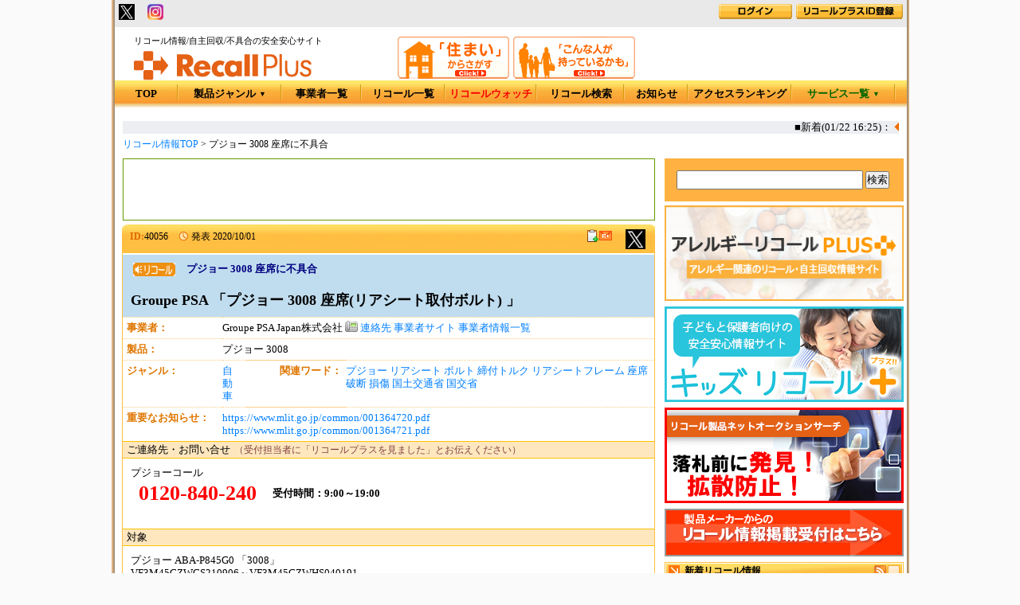

--- FILE ---
content_type: text/html; charset=utf-8
request_url: https://www.recall-plus.jp/info/40056
body_size: 51928
content:
<!DOCTYPE html PUBLIC "-//W3C//DTD XHTML 1.0 Transitional//EN" "http://www.w3.org/TR/xhtml1/DTD/xhtml1-transitional.dtd">
<html xmlns="http://www.w3.org/1999/xhtml" lang="ja" xml:lang="ja">
<head>
  <meta name="viewport" content="width=device-width, initial-scale=1,user-scalable=no">
  <meta http-equiv="Content-Type" content="text/html; charset=utf-8" />
  <meta http-equiv="Content-Script-Type" content="text/javascript" />
  <meta http-equiv="Content-Style-Type" content="text/css" />
    <meta name="robots" content="INDEX,FOLLOW" />
  <meta name="verify-v1" content="z65Esn4Sh2WIKfw5/OJwawDE9+dtOoefAXWvYDwMbRI=" />
  <meta name="keywords" content="Groupe PSA Japan,40056,プジョー 3008 座席(リアシート取付ボルト) ,リコール,リコール,Recall,自主回収,社告,回収,回収情報" />
  <meta name="description" content=" 「プジョー 3008」の座席(リアシート取付ボルト)に不具合があるとして、国土交通省にリコールを届け出た。リアシートで、設計での検証が不十分なため、リアシート取付ボルトの締付トルクが不足している。そ... (ID:040056)" />
  <meta name="mixi-check-robots" CONTENT="noimage">
    <meta property="og:title" content="【リコール】プジョー 3008 座席に不具合(ID:40056) | リコールプラス" />
  <meta property="og:type" content="website" />
  <meta property="og:url" content="https://www.recall-plus.jp/info/40056" />
      <meta property="og:image" content="https://www.recall-plus.jp/images/attach/50/40056_1_w.jpg" />
  <meta property="og:site_name" content="リコールプラス" />
  <meta property="og:description" content="「プジョー 3008」の座席(リアシート取付ボルト)に不具合があるとして、国土交通省にリコールを届け出た。リアシートで、設計での検証が不十分なため、リアシート取付ボルトの締付トルクが不足している。その...">
  <meta property="fb:admins" content="100001993803764" />

  <meta name="twitter:card" content="summary">
  <meta name="twitter:site" content="@RecallPlusMEMO">
  <meta name="twitter:url" content="https://www.recall-plus.jp/info/40056">
  <meta name="twitter:title" content="Groupe PSA 「プジョー 3008 座席(リアシート取付ボルト) 」">
  <meta name="twitter:description" content="「プジョー 3008」の座席(リアシート取付ボルト)に不具合があるとして、国土交通省にリコールを届け出た。リアシートで、設計での検証が不十分なため、リアシート取付ボルトの締付トルクが不足している。その...">
  <meta name="twitter:domain" content="https://www.recall-plus.jp">
  <meta name="google-translate-customization" content="2e2672748e606013-d69bc4edbc7169ca-g0bb9a97fe2d04dfd-12"></meta>
    <title>【リコール】プジョー 3008 座席に不具合(ID:40056) | リコールプラス</title>
  <link href="/stylesheets/common.css" rel="stylesheet" type="text/css" />
  <link rel="search" type="application/opensearchdescription+xml" title="リコールプラス" href="/opensearchdescription.xml" />
  <link rel="shortcut icon" href="/favicon.ico" type="image/vnd.microsoft.icon" />
  <link rel="icon" href="/favicon.ico" type="image/vnd.microsoft.icon" />
  <script src="/javascripts/prototype.js?1427861918" type="text/javascript"></script>
<script src="/javascripts/effects.js?1258536547" type="text/javascript"></script>
<script src="/javascripts/dragdrop.js?1258536547" type="text/javascript"></script>
<script src="/javascripts/controls.js?1258536547" type="text/javascript"></script>
<script src="/javascripts/application.js?1258536547" type="text/javascript"></script>
  <script type="text/javascript" src="/javascripts/jquery.js"></script>
  <script type="text/javascript" src="/javascripts/AC_RunActiveContent.js"></script>
  <script type="text/javascript" xml:space="preserve">
  <!--//
    var $j = jQuery.noConflict();
    $j(init);
    function init() {}
  //-->
  </script>
  <script type="text/javascript" src="/javascripts/jquery.innerfade.js"></script>
  <script type="text/javascript" src="/javascripts/jq-lib.js"></script>
  <script type="text/javascript" src="/javascripts/jquery.cookie.js"></script>
  <script type="text/javascript" src="/javascripts/highslide/highslide.js"></script>
  <script type="text/javascript" src="/javascripts/hs_conf.js"></script>
<script>
  (function(i,s,o,g,r,a,m){i['GoogleAnalyticsObject']=r;i[r]=i[r]||function(){
  (i[r].q=i[r].q||[]).push(arguments)},i[r].l=1*new Date();a=s.createElement(o),
  m=s.getElementsByTagName(o)[0];a.async=1;a.src=g;m.parentNode.insertBefore(a,m)
  })(window,document,'script','//www.google-analytics.com/analytics.js','ga');

  ga('create', 'UA-4604524-1', 'auto');
  ga('send', 'pageview');

</script>
<!-- Google tag (gtag.js) -->
<script async src="https://www.googletagmanager.com/gtag/js?id=G-TF8B7GXR41"></script>
<script>
  window.dataLayer = window.dataLayer || [];
  function gtag(){dataLayer.push(arguments);}
  gtag('js', new Date());

  gtag('config', 'G-TF8B7GXR41');
</script>
<script async src="//pagead2.googlesyndication.com/pagead/js/adsbygoogle.js"></script>
</head>
<body itemscope itemtype="//schema.org/Article" >
<script src="/javascripts/tooltip/wz_tooltip.js?1258536546" type="text/javascript"></script>
<script src="/javascripts/tooltip/tip_balloon.js?1258536546" type="text/javascript"></script>
<script type="text/javascript" src="/javascripts/thickbox.js"></script> 
<link href="/stylesheets/thickbox.css" rel="stylesheet" type="text/css" />

<div id="container">
<div id="headerLine">
  <div id="headerLineIn">
	<ul id="headerLine-link">

		<!-- <li><a href="http://www.recall-plus.jp/data" target="_blank" title="リコールデータ"><img src="/images/common/header_data.gif" width="96" height="17" alt="リコールデータ" /></a></li> -->
	</ul>
	<ul id="headerLine-googletranslate" style="padding-right:15px;">
		<div id="google_translate_element"></div><script type="text/javascript">
		function googleTranslateElementInit() {
		  new google.translate.TranslateElement({pageLanguage: 'ja', 
includedLanguages: 'en,zh-CN,ko,th,vi,tl,pt,ne,id,my',
layout: google.translate.TranslateElement.InlineLayout.SIMPLE}, 'google_translate_element');
		}
		</script><script type="text/javascript" src="//translate.google.com/translate_a/element.js?cb=googleTranslateElementInit"></script>
	</ul>
	<ul id="headerLine-socialbtn" style="width:250px;">



<li class="other"><!-- <a href="#" onclick="window.open('https://www.facebook.com/sharer/sharer.php?u=http%3A%2F%2Fwww.recall-plus.jp%2Finfo%2F40056&t='+encodeURIComponent('プジョー 3008 座席に不具合'),null,'width=550px,height=350px');return false;"><img src='/images/facebook-icon.png' alt='facebook sharing' width="20px" /></a>
-->
<!-- <a href="#" onclick="window.open('http://twitter.com/share?url='+encodeURIComponent('https://www.recall-plus.jp/info/40056')+'&text='+encodeURIComponent('プジョー 3008 座席に不具合'),null,'width=550px,height=350px')" ><img src='/images/twitter.png' alt='twitter sharing' width="20px" /></a> -->
<a href="#" onclick="window.open('http://twitter.com/share?url='+encodeURIComponent('https://www.recall-plus.jp/info/40056')+'&text='+encodeURIComponent('プジョー 3008 座席に不具合'),null,'width=550px,height=350px')" ><img src='/images/twitter.png' alt='twitter sharing' width="20px" /></a>


<!--　　<a href="#" onclick="window.open('https://social-plugins.line.me/lineit/share?url=http%3A%2F%2Fwww.recall-plus.jp%2Finfo%2F40056'); return false;"><img src='/images/line_ico.png' alt='LINE sharing' width="20px" /></a></li> -->

　<a href="https://www.instagram.com/recall_plus/" target="_blank"><img src="/images/insta_f.gif" alt="Instagramでフォロー" width="20px"></a>

<!--
      <li class="headerLine-fb"><a href="#" onclick="window.open('https://www.facebook.com/sharer/sharer.php?u='+encodeURIComponent(document.URL)+'&t='+encodeURIComponent(document.title),null,'width=550px,height=350px');return false;"><img src="/images/share.jpg" alt="Share (facebook)" /></a></li>
	  <li class="headerLine-tw"><a href="https://twitter.com/share" class="twitter-share-button" data-url="http://www.recall-plus.jp" data-text="リコール情報 | リコールプラス" data-lang="ja">ツイート</a><script>!function(d,s,id){var js,fjs=d.getElementsByTagName(s)[0],p=/^http:/.test(d.location)?'http':'https';if(!d.getElementById(id)){js=d.createElement(s);js.id=id;js.src=p+'://platform.twitter.com/widgets.js';fjs.parentNode.insertBefore(js,fjs);}}(document, 'script', 'twitter-wjs');</script></li>
-->


      <li class="headerLine-gp"><div class="g-plusone" data-size="medium" data-href="http://www.recall-plus.jp"></div></li>
      <script type="text/javascript">
	    window.___gcfg = {lang: 'ja'};
        (function() {
          var po = document.createElement('script'); po.type = 'text/javascript'; po.async = true;
	      po.src = 'https://apis.google.com/js/plusone.js';
	      var s = document.getElementsByTagName('script')[0]; s.parentNode.insertBefore(po, s);
        })();
      </script>
	</ul>
    
      <dl id="login-status" style="width:360px;">
	    <dd><a href="/plus_member" title="リコールプラスID登録"><img src="/images/common/header_regist.gif" width="134" height="19" alt="リコールプラスID登録" /></a></dd>
	    <dd><a href="/users/login_form" title="リコールプラスIDログイン"><img src="/images/common/header_login.gif" width="92" height="19" alt="リコールプラスIDログイン" /></a></dd>
	  </dl>
    
  </div>
</div><!-- /#headerLine -->

<div id="header">
  <div id="logo">
    <strong>リコール情報/自主回収/不具合の安全安心サイト</strong>
    <a href="http://www.recall-plus.jp/"><img src="/images/common/logo.gif" width="223" height="37" alt="リコール情報ならリコールプラス" title="リコール情報ならリコールプラス" /></a>
  </div>
  <ul id="h-search">
    <li><a href="/search_index?keepThis=true&TB_iframe=true&height=350&width=600" class="thickbox" title="「住まい」からさがす"><img src="/images/common/header_search01.gif" width="140" height="53" alt="「住まい」からさがす" /></a></li>
    <li><a href="/search_detail?keepThis=true&TB_iframe=true&height=350&width=600" class="thickbox" title="「こんな人が持っているかも」"><img src="/images/common/header_search02.gif" width="153" height="53" alt="「こんな人が持っているかも」" /></a></li>
  </ul>
<!--
    <div id="h-pr-nav-p" style="width:241px">
      <a href="http://donoca.jp/" target="_blank" title="ドノカ"><img alt="ドノカ" src="/images/banners/donoca_top.gif?1507617147" style="padding-top: 16px;" title="ドノカ" /></a>
    </div>
-->
  
  <ul id="h-nav">
    <li id="hnav-top" class="hnav" style="width:80px"><a href="http://www.recall-plus.jp/">TOP</a></li>
    <li id="hnav-genre" class="hnav">
      <a href="/category" id="hnav-genreLink" alt='製品ジャンル' title='製品ジャンル'>製品ジャンル<span style="font-size:9px;margin-left:4px;vertical-align:top;">▼</span></a>
      
        <ul>
          
            <li>
              <a href="/category/1">食品</a>
              <ul>
                <li><a href="/category/1">トップ</a></li>
                <!--<li><a href="/ranking/category/1?term=w">アクセスTOP100</a></li>-->
                <li><a href="/search?search[category_id][]=1">検索</a></li>
              </ul>
            </li>
          
            <li>
              <a href="/category/6">日用品</a>
              <ul>
                <li><a href="/category/6">トップ</a></li>
                <!--<li><a href="/ranking/category/6?term=w">アクセスTOP100</a></li>-->
                <li><a href="/search?search[category_id][]=6">検索</a></li>
              </ul>
            </li>
          
            <li>
              <a href="/category/2">衣類</a>
              <ul>
                <li><a href="/category/2">トップ</a></li>
                <!--<li><a href="/ranking/category/2?term=w">アクセスTOP100</a></li>-->
                <li><a href="/search?search[category_id][]=2">検索</a></li>
              </ul>
            </li>
          
            <li>
              <a href="/category/7">家電</a>
              <ul>
                <li><a href="/category/7">トップ</a></li>
                <!--<li><a href="/ranking/category/7?term=w">アクセスTOP100</a></li>-->
                <li><a href="/search?search[category_id][]=7">検索</a></li>
              </ul>
            </li>
          
            <li>
              <a href="/category/5">住宅・住宅設備</a>
              <ul>
                <li><a href="/category/5">トップ</a></li>
                <!--<li><a href="/ranking/category/5?term=w">アクセスTOP100</a></li>-->
                <li><a href="/search?search[category_id][]=5">検索</a></li>
              </ul>
            </li>
          
            <li>
              <a href="/category/3">ペット用品</a>
              <ul>
                <li><a href="/category/3">トップ</a></li>
                <!--<li><a href="/ranking/category/3?term=w">アクセスTOP100</a></li>-->
                <li><a href="/search?search[category_id][]=3">検索</a></li>
              </ul>
            </li>
          
            <li>
              <a href="/category/4">自動車</a>
              <ul>
                <li><a href="/category/4">トップ</a></li>
                <!--<li><a href="/ranking/category/4?term=w">アクセスTOP100</a></li>-->
                <li><a href="/search?search[category_id][]=4">検索</a></li>
              </ul>
            </li>
          
            <li>
              <a href="/category/112">医薬品</a>
              <ul>
                <li><a href="/category/112">トップ</a></li>
                <!--<li><a href="/ranking/category/112?term=w">アクセスTOP100</a></li>-->
                <li><a href="/search?search[category_id][]=112">検索</a></li>
              </ul>
            </li>
          
            <li>
              <a href="/category/8">医療機器</a>
              <ul>
                <li><a href="/category/8">トップ</a></li>
                <!--<li><a href="/ranking/category/8?term=w">アクセスTOP100</a></li>-->
                <li><a href="/search?search[category_id][]=8">検索</a></li>
              </ul>
            </li>
          
            <li>
              <a href="/category/9">金融商品・払い戻し</a>
              <ul>
                <li><a href="/category/9">トップ</a></li>
                <!--<li><a href="/ranking/category/9?term=w">アクセスTOP100</a></li>-->
                <li><a href="/search?search[category_id][]=9">検索</a></li>
              </ul>
            </li>
          
        </ul>
      
    </li>
    <li id="hnav-complist" class="hnav" style="width:100px;"><a href="/company" alt='事業者一覧' title='事業者一覧'>事業者一覧</a></li>
    <li id="hnav-recalllist" class="hnav" style="width:105px;"><a href="/info" alt='リコール一覧' title='リコール一覧'>リコール一覧</a></li>
    <li id="hnav-rss" class="hnav" style="width:115px;"><a href="/pm25list" alt="リコールウォッチ" style="color:#f90000;" title="リコールウォッチ">リコールウォッチ</a></li>
    <li id="hnav-search" class="hnav" style="width:110px;"><a href="/search" alt='リコール検索' title='リコール検索'>リコール検索</a></li>
    <li id="hnav-notice" class="hnav" style="width:80px"><a href="/notice/type/1" title="お知らせ一覧へ">お知らせ</a></li>
    <li id="hnav-about" class="hnav"><a href="/ranking/all/100?term=m" alt='アクセスランキング' title='アクセスランキング'>アクセスランキング</a></li>

    <li id="hnav-services" class="hnav">
      <a href="#" style="color:#006400;">サービス一覧<span style="font-size:9px;margin-left:4px;vertical-align:top;">▼</span></a>
        <ul style="left:auto; right:10px;">
          <li><a href="/services/paid_posting/">有料掲載</a></li>
          <li><a href="/services/postin/">ポストイン</a></li>
          <li><a href="/services/shufoo/">電子チラシ</a></li>
          <li><a href="/services/call_center/">コールセンター</a></li>
          <li><a href="/services/recycle_shop/">リサイクルショップ</a></li>
          <li><a href="/services/recovery/">リコール製品回収</a></li>
          <li><a href="/services/investigation/">電話調査・訪問調査</a></li>
          <li><a href="/services/electric_meter/">電気検針票広告</a></li>
          <li><a href="/services/crisis_management/">危機管理広報</a></li>
        </ul>
    </li>
  </ul>
</div><!-- /#header -->

<div id="contents">

  
    <div id="news" style="padding: 0 10px 5px 10px;">
      <Marquee scrolldelay="50" scrollamount="2" bgcolor="#eceef2" onmouseover=this.stop() onmouseout=this.start()>■新着(01/22 16:25)：
        
          <font color="#EF6D00">◆</font><a href="/info/55145" title="プルコギ本格キンパ他  一部消費期限誤記">プルコギ本格キンパ他  一部消費期限誤記</a>　　　
        
          <font color="#EF6D00">◆</font><a href="/info/55144" title="妙蓮寺店 特製ヤンニョムチキン 一部加熱不十分">妙蓮寺店 特製ヤンニョムチキン 一部加熱不十分</a>　　　
        
          <font color="#EF6D00">◆</font><a href="/info/55143" title="古宇利島のばななケーキ 一部個包装袋シール圧着不良">古宇利島のばななケーキ 一部個包装袋シール圧着不良</a>　　　
        
          <font color="#EF6D00">◆</font><a href="/info/55142" title="ポン酢で食べる釜茹でカキ(生食用) 加熱用かき誤使用">ポン酢で食べる釜茹でカキ(生食用) 加熱用かき誤使用</a>　　　
        
          <font color="#EF6D00">◆</font><a href="/info/55140" title="ベンツ G450d 他 衝突被害軽減ブレーキ作動しない恐れ">ベンツ G450d 他 衝突被害軽減ブレーキ作動しない恐れ</a>　　　
        
          <font color="#EF6D00">◆</font><a href="/info/55139" title="HONDA CR-V 走行不能となる恐れ">HONDA CR-V 走行不能となる恐れ</a>　　　
        
          <font color="#EF6D00">◆</font><a href="/info/55138" title="BMW M8 カブリオレ エンジン停止のおそれ">BMW M8 カブリオレ エンジン停止のおそれ</a>　　　
        
          <font color="#EF6D00">◆</font><a href="/info/55137" title="体組成計(BC-774L,BC-705XL) 一部ソフトウエア不具合">体組成計(BC-774L,BC-705XL) 一部ソフトウエア不具合</a>　　　
        
          <font color="#EF6D00">◆</font><a href="/info/55136" title="上桂店 釜揚げしらす 一部消費期限誤記">上桂店 釜揚げしらす 一部消費期限誤記</a>　　　
        
          <font color="#EF6D00">◆</font><a href="/info/55135" title="サルボウガイ(赤貝) 一部下痢性貝毒規制値超過">サルボウガイ(赤貝) 一部下痢性貝毒規制値超過</a>　　　
        
        <a href="/info" title="リコール一覧へ">もっと見る...</a>
      </Marquee>
    </div>
  


  
    <ul id="topic-path">
  
    <li><a href="http://www.recall-plus.jp/">リコール情報TOP</a></li>
    
      <li>プジョー 3008 座席に不具合</li>
    
  </ul>




  <div id="sub-right">
    



	<!-- 検索窓 -->
    <div id="sub-search">
      <!-- <b>更新:26/01/22 15:44／11040件</b> -->
      <form action="/search" method="get">
        <input id="search_d_word" name="search[d_word]" size="30" style="width: 230px;height: 20px;" type="text" value="" />
        <input type="submit" value="検索" />
      </form>
    </div><!-- /#search -->

    <!-- JPメディアダイレクト広告バナー再開 以下に挿入 -->

	<!-- アレルギーリコールプラス -->
    <div class="sideBanner">
      <a href="https://allergy.recall-plus.jp/" target="_brank"><img src="/images/banners/allergy_bnr.png?20170331" width="300" height="120" style="padding-bottom: 2px;" alt="アレルギーリコールプラス" title="アレルギーリコールプラス" /></a>
    </div>

	<!-- キッズリコールプラス -->
    <div class="sideBanner">
      <a href="https://kids.recall-plus.jp/" target="_brank"><img src="/images/banners/kids_bnr.jpg?20170227" width="300" height="120" style="padding-bottom: 2px;" alt="キッズリコールプラス" title="キッズリコールプラス" /></a>
    </div>

	<!-- リコール製品ネットオークションサーチ バナー -->
    <div class="sideBanner">
      <a href="/auction/" target="_brank"><img src="/images/banners/auction.jpg?20161122" width="300" height="120" style="padding-bottom: 2px;" alt="リコール製品ネットオークションサーチ" title="リコール製品ネットオークションサーチ" /></a>
    </div>




    <!-- リコール情報掲載依頼受付バナー -->
    <div class="sideBanner">
      <a href="https://www.recall-plus.jp/publish_requests/form"><img src="/images/banners/recall_pub.gif" width="300" height="60" style="padding-bottom: 2px;" alt="リコール、回収情報掲載受付中" title="リコール、回収情報掲載受付中" /></a>
    </div>




    
              
          <div class="subBox" id="sub-newsList">
            <p class="subTtl">
              <a href="#" id="sub-newsList-disp" onclick="Element.toggle('sub-newsList-inner');Element.toggle('sub-newsList-disp');Element.toggle('sub-newsList-hide');$j.cookie('sub-newsList-status', 'block', {expires:7, path:'/'});; return false;" style="display:none;"><b class='rss'><img alt="表示する" height="15" src="/images/icon/maximum.png?1258534869" title="このパーツを表示する" width="15" /></b></a>
              <a href="#" id="sub-newsList-hide" onclick="Element.toggle('sub-newsList-inner');Element.toggle('sub-newsList-disp');Element.toggle('sub-newsList-hide');$j.cookie('sub-newsList-status', 'none',  {expires:7, path:'/'});; return false;"><b class='rss'><img alt="隠す" height="15" src="/images/icon/minimum.png?1258534869" title="このパーツを隠す" width="15" /></b></a>
              <b class="rss"><a href="http://feeds2.feedburner.com/recallplusnew_is"><img src="/images/top/rss.gif" width="15" height="15" alt="新着情報RSS" title="新着(発表日順)の10件をRSS2.0で取得" /></a>&nbsp;</b>
              <b class="txt"  onmouseover="Tip('最近発表された事案', FADEIN, 300, FADEOUT, 300, FONTSIZE, '11px', OPACITY, 90, OFFSETX, -10, BALLOON, true, BALLOONIMGPATH, '/images/tip_balloon')" onmouseout="UnTip()">新着リコール情報</b>
            </p>
            <div id="sub-newsList-inner">
              <ul>
                
                  <li><a href="/info/55145?noref=1" title="プルコギ本格キンパ他  一部消費期限誤記 (26/01/22)">プルコギ本格キンパ他  一部消費期限誤記</a><img align="middle" alt="添付あり" height="16" src="/images/icon/camera.png?1258534869" style="margin:0 2px;vertical-align:middle;" width="16" /></li>
                
                  <li><a href="/info/55144?noref=1" title="妙蓮寺店 特製ヤンニョムチキン 一部加熱不十分 (26/01/22)">妙蓮寺店 特製ヤンニョムチキン 一部加熱不十...</a><img align="middle" alt="添付あり" height="16" src="/images/icon/camera.png?1258534869" style="margin:0 2px;vertical-align:middle;" width="16" /></li>
                
                  <li><a href="/info/55143?noref=1" title="古宇利島のばななケーキ 一部個包装袋シール圧着不良 (26/01/22)">古宇利島のばななケーキ 一部個包装袋シール圧...</a><img align="middle" alt="添付あり" height="16" src="/images/icon/camera.png?1258534869" style="margin:0 2px;vertical-align:middle;" width="16" /></li>
                
                  <li><a href="/info/55142?noref=1" title="ポン酢で食べる釜茹でカキ(生食用) 加熱用かき誤使用 (26/01/22)">ポン酢で食べる釜茹でカキ(生食用) 加熱用かき...</a><img align="middle" alt="添付あり" height="16" src="/images/icon/camera.png?1258534869" style="margin:0 2px;vertical-align:middle;" width="16" /></li>
                
                  <li><a href="/info/55140?noref=1" title="ベンツ G450d 他 衝突被害軽減ブレーキ作動しない恐れ (25/12/18)">ベンツ G450d 他 衝突被害軽減ブレーキ作動しない...</a></li>
                
                  <li><a href="/info/55139?noref=1" title="HONDA CR-V 走行不能となる恐れ (25/12/11)">HONDA CR-V 走行不能となる恐れ</a></li>
                
                  <li><a href="/info/55138?noref=1" title="BMW M8 カブリオレ エンジン停止のおそれ (25/12/04)">BMW M8 カブリオレ エンジン停止のおそれ</a></li>
                
                  <li><a href="/info/55137?noref=1" title="体組成計(BC-774L,BC-705XL) 一部ソフトウエア不具合 (26/01/19)">体組成計(BC-774L,BC-705XL) 一部ソフトウエア...</a><img align="middle" alt="添付あり" height="16" src="/images/icon/camera.png?1258534869" style="margin:0 2px;vertical-align:middle;" width="16" /></li>
                
                  <li><a href="/info/55136?noref=1" title="上桂店 釜揚げしらす 一部消費期限誤記 (26/01/21)">上桂店 釜揚げしらす 一部消費期限誤記</a><img align="middle" alt="添付あり" height="16" src="/images/icon/camera.png?1258534869" style="margin:0 2px;vertical-align:middle;" width="16" /></li>
                
                  <li><a href="/info/55135?noref=1" title="サルボウガイ(赤貝) 一部下痢性貝毒規制値超過 (26/01/21)">サルボウガイ(赤貝) 一部下痢性貝毒規制値超過</a></li>
                
              </ul>
              <p class="more"><a href="/info?order[field]=created_at&amp;order[mode]=desc&amp;page=1">リコール情報をもっと見る&gt;&gt;</a></p>
            </div>
          </div><!-- /right_newsList -->
        

    
      <div class="sideBanner"><a href="https://px.a8.net/svt/ejp?a8mat=45167A+7IATF6+50+742JA9" rel="nofollow">
<img border="0" width="300" height="300" alt="" src="https://www21.a8.net/svt/bgt?aid=250317478454&wid=001&eno=01&mid=s00000000018043010000&mc=1"></a>
<img border="0" width="1" height="1" src="https://www16.a8.net/0.gif?a8mat=45167A+7IATF6+50+742JA9" alt=""></div>

      <div class="subBox" id="sub-cond">
        <p class="subTtl"><b class="rss"><a href="http://feeds2.feedburner.com/condlist1000" title="注目リコールの一覧をRSS2.0で取得"><img src="/images/top/rss.gif" width="15" height="15" alt="注目リコール一覧 RSS" /></a></b><b class="txt"  onmouseover="Tip('「探しています！」と「注目リコール」のコーナー&lt;br /&gt;に表示されているすべての事案', FADEIN, 300, FADEOUT, 300, FONTSIZE, '11px', OPACITY, 90, OFFSETX, -10, BALLOON, true, BALLOONIMGPATH, '/images/tip_balloon')" onmouseout="UnTip()">探しています＆注目リコール</b></p>
        <div id="sub-cond-inner">
          <ul>
          
            <li><a href="/info/40094?noref=1" title="マッサージ器(充電式) MG66 発火の恐れ">マッサージ器(充電式) MG66 発火の恐れ</a><img align="middle" alt="添付あり" height="16" src="/images/icon/camera.png" style="margin:0 2px;vertical-align:middle;" width="16" /></li>
          
            <li><a href="/info/40205?noref=1" title="ポータブル蓄電池Battery CUBE 一部発煙の恐れ">ポータブル蓄電池Battery CUBE 一部発煙の恐れ</a><img align="middle" alt="添付あり" height="16" src="/images/icon/camera.png" style="margin:0 2px;vertical-align:middle;" width="16" /></li>
          
            <li><a href="/info/40500?noref=1" title="belkin ポータブルワイヤレス充電器WIZ003 火災や感電の危険">belkin ポータブルワイヤレス充電器WIZ003 火...</a><img align="middle" alt="添付あり" height="16" src="/images/icon/camera.png" style="margin:0 2px;vertical-align:middle;" width="16" /></li>
          
            <li><a href="/info/40638?noref=1" title="ﾜｲﾔﾚｽﾍｯﾄﾞﾎﾝ ATH-CK3TW 充電ｹｰｽ発煙発火の恐れ">ﾜｲﾔﾚｽﾍｯﾄﾞﾎﾝ ATH-CK3TW 充電ｹｰｽ発...</a><img align="middle" alt="添付あり" height="16" src="/images/icon/camera.png" style="margin:0 2px;vertical-align:middle;" width="16" /></li>
          
            <li><a href="/info/40708?noref=1" title="コーナン ソフトアンカ 発煙・発火の恐れ(再案内)">コーナン ソフトアンカ 発煙・発火の恐れ(再案...</a><img align="middle" alt="添付あり" height="16" src="/images/icon/camera.png" style="margin:0 2px;vertical-align:middle;" width="16" /></li>
          
            <li><a href="/info/41098?noref=1" title="丸山製作所 高圧洗浄機 コンデンサ劣化で焼損の恐れ">丸山製作所 高圧洗浄機 コンデンサ劣化で焼損...</a><img align="middle" alt="添付あり" height="16" src="/images/icon/camera.png" style="margin:0 2px;vertical-align:middle;" width="16" /></li>
          
            <li><a href="/info/41545?noref=1" title="ヤマハ ACアダプター(PA-300C) 溶融・発煙の恐れ">ヤマハ ACアダプター(PA-300C) 溶融・発煙の恐...</a><img align="middle" alt="添付あり" height="16" src="/images/icon/camera.png" style="margin:0 2px;vertical-align:middle;" width="16" /></li>
          
            <li><a href="/info/41559?noref=1" title="フォースメディア モバイルバッテリー 一部発火の恐れ">フォースメディア モバイルバッテリー 一部発...</a><img align="middle" alt="添付あり" height="16" src="/images/icon/camera.png" style="margin:0 2px;vertical-align:middle;" width="16" /></li>
          
            <li><a href="/info/41695?noref=1" title="ポータブル空気清浄機 Plasma Clear 一部発煙の恐れ">ポータブル空気清浄機 Plasma Clear 一部発煙...</a><img align="middle" alt="添付あり" height="16" src="/images/icon/camera.png" style="margin:0 2px;vertical-align:middle;" width="16" /></li>
          
          </ul>
        </div>
      </div><!-- /.subBox -->




      <div class="sideBanner"><a href="https://px.a8.net/svt/ejp?a8mat=45I85H+9CDXKI+50+2HJ5Y9" rel="nofollow">
<img border="0" width="234" height="60" alt="" src="https://www25.a8.net/svt/bgt?aid=251113157565&amp;wid=001&amp;eno=01&amp;mid=s00000000018015038000&amp;mc=1"></a>
<img border="0" width="1" height="1" src="https://www18.a8.net/0.gif?a8mat=45I85H+9CDXKI+50+2HJ5Y9" alt=""></div>

    <!-- YouTube -->
    <div class="sideBanner">
    
    </div>
    <!-- YouTube -->

    <div class="subBox" id="sub-history">
      <p class="subTtl">
        <a href="#" id="sub-history-disp" onclick="Element.toggle('sub-history-inner');Element.toggle('sub-history-disp');Element.toggle('sub-history-hide');$j.cookie('sub-history-status', 'block', {expires:7, path:'/'});; return false;" style="display:none"><b class='rss'><img alt="表示する" height="15" src="/images/icon/maximum.png?1258534869" title="このパーツを表示する" width="15" /></b></a>
        <a href="#" id="sub-history-hide" onclick="Element.toggle('sub-history-inner');Element.toggle('sub-history-disp');Element.toggle('sub-history-hide');$j.cookie('sub-history-status', 'none',  {expires:7, path:'/'});; return false;" style="display:block"><b class='rss'><img alt="隠す" height="15" src="/images/icon/minimum.png?1258534869" title="このパーツを隠す" width="15" /></b></a>
        <b class="txt"  onmouseover="Tip('最近閲覧した事案の履歴を表示', FADEIN, 300, FADEOUT, 300, FONTSIZE, '11px', OPACITY, 90, OFFSETX, -10, BALLOON, true, BALLOONIMGPATH, '/images/tip_balloon')" onmouseout="UnTip()">閲覧履歴</b>
      </p>
      <div id="sub-history-inner" style="display:block;">
        <ul>
          <span style="color:gray">最近閲覧した情報はありません</span>
        </ul>
      </div>
    </div>


  






  </div><!-- /#sub-right -->

  

  <div id="main">
    

        <div id="gad_info_detail_01" align="center">
          <script type="text/javascript"><!--
            google_ad_client = "pub-6186399580079325";
            /* 468x60, 作成済み 08/11/17詳細ページ下部に配置 */
            google_ad_slot = "7116694636";
            google_language = 'ja';
            google_ad_width = 468;
            google_ad_height = 60;
            //-->
          </script>
          <script type="text/javascript" src="//pagead2.googlesyndication.com/pagead/show_ads.js"></script>
        </div>

  <!-- detail_cache_start -->
  <p style="color: green;margin:5px 0 5px 20px;" id="flash-message-bookmark"></p>
  <div id="productHead">
      
      <dl>
        <dd><span id="productId" style="margin-left:0;">ID:</span>40056</dd>
        <dt class="time">発表</dt>
        <dd>2020/10/01</dd>
      </dl>
    <div id="icons">
      <nobr>
  <!-- google_ad_section_start(weight=ignore) -->
        <script type="text/javascript">
           window.___gcfg = {lang: 'ja'};
           (function() {
            var po = document.createElement('script'); po.type = 'text/javascript'; po.async = true;
            po.src = 'https://apis.google.com/js/plusone.js';
            var s = document.getElementsByTagName('script')[0]; s.parentNode.insertBefore(po, s);
          })();
        </script>
        <ul class="social-mark" style="float:right;">
          <li class="other" style="width:2px;"><g:plusone size="medium" href="http://www.recall-plus.jp/info/40056"></g:plusone></li>

          <!-- <li class="other" style="margin-top:1px;margin-right:4px;"><a href="#" onclick="window.open('https://www.facebook.com/sharer/sharer.php?u='+encodeURIComponent(document.URL)+'&t='+encodeURIComponent(document.title),null,'width=550px,height=350px');return false;"><img src="/images/share.jpg" alt="Share (facebook)" /></a></li> -->
          <!-- <li class="tweet"><a href="http://twitter.com/share" class="twitter-share-button" data-url="https://www.recall-plus.jp/info/40056" data-count="none" data-lang="ja">Tweet</a><script type="text/javascript" src="//platform.twitter.com/widgets.js"></script></li> -->


	       		<!-- <li class="other"><a href="#" onclick="window.open('https://www.facebook.com/sharer/sharer.php?u=http%3A%2F%2Fwww.recall-plus.jp%2Finfo%2F40056&t='+encodeURIComponent('プジョー 3008 座席に不具合'),null,'width=550px,height=350px');return false;"><img src='/images/facebook-icon.png' alt='facebook sharing' width="25px" /></a></li> -->

	          	<li class="tweet">　<a href="#" onclick="window.open('http://twitter.com/share?url='+encodeURIComponent('https://www.recall-plus.jp/info/40056')+'&text='+encodeURIComponent('プジョー 3008 座席に不具合'),null,'width=550px,height=350px')" ><img src='/images/twitter.png' alt='twitter sharing' width="25px" /></a></li>

			<!-- <li class="other"><a href="#" onclick="window.open('https://social-plugins.line.me/lineit/share?url=http%3A%2F%2Fwww.recall-plus.jp%2Finfo%2F40056'); return false;">　<img src='/images/line_ico.png' alt='LINE sharing' width="25px" /></a></li> -->


          <!-- <li class="mixi"><a href="http://mixi.jp/share.pl" class="mixi-check-button" data-button="button-1" data-key="a8fd793146b8552938f66ade07d9217df37ad891">Check</a><script type="text/javascript" src="//static.mixi.jp/js/share.js"></script></li> -->
          <!-- <li class="other"><iframe src="//share.gree.jp/share?url=https%3A%2F%2Fwww.recall-plus.jp%2Finfo%2F40056&type=3&height=20" scrolling="no" frameborder="0" marginwidth="0" marginheight="0" style="border:none; overflow:hidden; width:68px; height:20px;" allowTransparency="true"></iframe></li> -->
        </ul>
        <a href="/bookmarks/add/40056?from=%2Finfo%2F40056%23recallEyeBtn"><img alt="リコールクリップに追加" class="swapImg" height="16" src="/images/icon/clipboard_plus.png?1258534869" title="リコールクリップに追加" width="16" /></a>
        
      <a href="mailto:?body=%0A%20%20%8E%96%8B%C6%8E%D2%81FGroupe%20PSA%20Japan%8A%94%8E%AE%89%EF%8E%D0%0A%20%20%8E%96%88%C4%81F%81u%83v%83W%83%87%81%5B%203008%20%8D%C0%90%C8%82%C9%95s%8B%EF%8D%87%81v%0A%20%20%8F%DA%8D%D7%8F%EE%95%F1%83A%83h%83%8C%83X%81Fhttps%3A%2F%2Fwww.recall-plus.jp%2Finfo%2F40056%0A%20%20%0A%20%20%83%8A%83R%81%5B%83%8B%82%C6%8E%A9%8E%E5%89%F1%8E%FB%2F%95s%8B%EF%8D%87%2F%82%A8%98l%82%D1%82%CC%83l%83b%83g%83%81%83f%83B%83A%81u%83%8A%83R%81%5B%83%8B%83v%83%89%83X%81v%82%CD%83R%83%60%83%89%82%C5%82%B7%0A%20%20https%3A%2F%2Fwww.recall-plus.jp%0A%20%20&amp;subject=%5BRecallPlus%5D%83%8A%83R%81%5B%83%8B%8F%EE%95%F1%8Cf%8D%DA%83A%83h%83%8C%83X%82%CC%82%A8%92m%82%E7%82%B9"><img alt="この記事をメールで送る" class="swapImg" height="16" src="/images/info/mailer.gif?1258534870" title="この記事をメールで送る" width="16" /></a>&nbsp;&nbsp;
        <!-- <a href="http://b.hatena.ne.jp/append?https://www.recall-plus.jp/info/40056" rel="nofollow" title="この記事をはてなブックマークに追加" target="_blank"><img src="/images/info/add_hatena.gif" alt="はてなブックマーク" title="この記事をはてなブックマークに追加" width="16" height="16" border="0" /></a> -->
        <!-- <a href="javascript:url='https://www.recall-plus.jp/info/40056';title='プジョー 3008 座席に不具合';location.href='http://del.icio.us/post?url='+encodeURIComponent(url)+'&amp;title='+encodeURIComponent(title)" rel="nofollow" title="この記事を del.icio.us に追加" target="_blank"><img src="/images/info/add_del.icio.us.gif" width="16" height="16" alt="del.icio.us" title="この記事を del.icio.us に追加" border="0" /></a> -->

        <br style="clear:both" />
      </nobr>
    </div>
  </div><!-- /#productHead -->
  
  <div id="productContainer">
    <div id="productName">
      <p><img src="//chart.apis.google.com/chart?chs=85x85&amp;cht=qr&amp;chl=https%3a//www.recall-plus.jp/info/40056%23tel_and_mail" alt="" title="携帯でこの画面を表示" rel="nofollow" /></p>
      
      
        <dl style="margin-bottom:20px;">
            <dt><a href="/info/type/20"><img src="/images/info/inf_type_20.gif" width="53" height="17" alt='リコール' /></a></dt>
  <!-- google_ad_section_end -->
  <!-- rakuten_ad_target_begin -->
  <!-- google_ad_section_start -->
          <dd class="name">
            <h2 style='color:Navy'>
              プジョー 3008 座席に不具合
            </h2>
            <br />
          </dd>
        </dl>
      
      <table style="width:560px;"><tr><td align="left"><table><tr><td>
        <h1>
          Groupe PSA 「プジョー 3008 座席(リアシート取付ボルト) 」
        </h1>
      </td></tr></table></td></tr></table>
    </div>
    <table id="productInfo">
      <tr>
        <th>事業者：</th>
        <td colspan=3>
          <h2>Groupe PSA Japan株式会社</h2>
          <a href="#contact" onmouseover="Tip('&amp;nbsp;', FADEIN, 300, FADEOUT, 300, FONTSIZE, '11px', OPACITY, 90, OFFSETX, -10, BALLOON, true, BALLOONIMGPATH, '/images/tip_balloon')" onmouseout="UnTip()"><img src="/images/icon/tel.png" width="16" height="16" alt="" title="連絡先を表示" style="vertical-align:top;margin-top:-2px;" /> 連絡先</a>
          <a href="/external?url=https%3A%2F%2Fwww.peugeot.co.jp%2F" class="linkthumb" rel="nofollow" target="blank" title="事業者サイト">事業者サイト</a>
          <a href="/company/50" title="事業者情報一覧">事業者情報一覧</a><br />
        </td>
      </tr>
      <tr>
        <th>製品：</th>
        <td colspan=3>
          <h2>プジョー 3008</h2>
        </td>
      </tr>
      <tr>
          <th>ジャンル：</th>
          <td>
              
                                
                
                <a href="/category/4" title="このジャンルのリコール情報一覧へ">自動車</a>
          </td>
          <th style="text-align:right;">関連ワード：</th>
          <td>
              <h2><a href="/tag/%E3%83%97%E3%82%B8%E3%83%A7%E3%83%BC?page=1" rel="tag" title="この関連ワードを含むリコール情報一覧へ">プジョー</a> </h2>
              <h2><a href="/tag/%E3%83%AA%E3%82%A2%E3%82%B7%E3%83%BC%E3%83%88?page=1" rel="tag" title="この関連ワードを含むリコール情報一覧へ">リアシート</a> </h2>
              <h2><a href="/tag/%E3%83%9C%E3%83%AB%E3%83%88?page=1" rel="tag" title="この関連ワードを含むリコール情報一覧へ">ボルト</a> </h2>
              <h2><a href="/tag/%E7%B7%A0%E4%BB%98%E3%83%88%E3%83%AB%E3%82%AF?page=1" rel="tag" title="この関連ワードを含むリコール情報一覧へ">締付トルク</a> </h2>
              <h2><a href="/tag/%E3%83%AA%E3%82%A2%E3%82%B7%E3%83%BC%E3%83%88%E3%83%95%E3%83%AC%E3%83%BC%E3%83%A0?page=1" rel="tag" title="この関連ワードを含むリコール情報一覧へ">リアシートフレーム</a> </h2>
              <h2><a href="/tag/%E5%BA%A7%E5%B8%AD?page=1" rel="tag" title="この関連ワードを含むリコール情報一覧へ">座席</a> </h2>
              <h2><a href="/tag/%E7%A0%B4%E6%96%AD?page=1" rel="tag" title="この関連ワードを含むリコール情報一覧へ">破断</a> </h2>
              <h2><a href="/tag/%E6%90%8D%E5%82%B7?page=1" rel="tag" title="この関連ワードを含むリコール情報一覧へ">損傷</a> </h2>
              <h2><a href="/tag/%E5%9B%BD%E5%9C%9F%E4%BA%A4%E9%80%9A%E7%9C%81?page=1" rel="tag" title="この関連ワードを含むリコール情報一覧へ">国土交通省</a> </h2>
              <h2><a href="/tag/%E5%9B%BD%E4%BA%A4%E7%9C%81?page=1" rel="tag" title="この関連ワードを含むリコール情報一覧へ">国交省</a> </h2>
          </td>
      </tr>
  
  
  
        <tr>
          <th>重要なお知らせ：</th>
          <td colspan=3>
            
              <a href="/external?url=https%3A%2F%2Fwww.mlit.go.jp%2Fcommon%2F001364720.pdf" class="linkthumb" rel="nofollow" target="blank" title="このリコール情報のページへ">https://www.mlit.go.jp/common/001364720.pdf</a><br />
            
              <a href="/external?url=https%3A%2F%2Fwww.mlit.go.jp%2Fcommon%2F001364721.pdf" class="linkthumb" rel="nofollow" target="blank" title="このリコール情報のページへ">https://www.mlit.go.jp/common/001364721.pdf</a><br />
            
          </td>
        </tr>
<!--      -->
    </table>
  
    <div id="productDetail">
          <a name="contact"></a>
          <div class="itemname">ご連絡先・お問い合せ<span class="memo">（受付担当者に「リコールプラスを見ました」とお伝えください）</span></div>
          <div class="detail" >
                プジョーコール<br />
                <p class="contact_tel">0120-840-240</p>
                <p class="contact_time">受付時間：9:00～19:00</p>
                <br style="clear:both;" />
                &nbsp;
          </div>

        <div class="itemname">対象</div>
        <div class="detail" >

          プジョー ABA-P845G0 「3008」<br />
VF3M45GZWGS210906～VF3M45GZWHS040191<br />
258台<br />
        </div>


          <div class="itemname">対処方法</div>
          <div class="detail" >
            リアシート取付ボルトを対策後のトルクで締め付ける<br />リアシートフレームに損傷がみられる場合は新品に交換
          </div>

        <div class="itemname">内容</div>
        <div class="detail" >
          
            <div class="productImg">
              
                <a href='/images/attach/50/40056_1_w.jpg' class='highslide' onclick='return hs.expand(this)' onkeypress='return hs.expand(this)'><img src='/images/attach/50/40056_1_s.jpg' alt=''   style='border:solid #0000FF 1px; margin:0 0 15px 20px;' align='right' /></a>
                
            </div>
          
          
          <div>「プジョー 3008」の座席(リアシート取付ボルト)に不具合があるとして、国土交通省にリコールを届け出た。リアシートで、設計での検証が不十分なため、リアシート取付ボルトの締付トルクが不足している。そのため、走行中の振動等により当該ボルトが緩み、リアシートフレームの溶接部が破断して、最悪の場合、乗員が安全に着座できない恐れがある。これまでに事故の報告はない。 (R+編集部)</div>
        </div>
    <!-- google_ad_section_end -->
    <!-- rakuten_ad_target_end -->
    <!-- google_ad_section_start(weight=ignore) -->
        
          <div class="productImg" style="padding:10px">
            

            
          </div>
        
  
      

          <a name="contact"></a>
          <div class="itemname">ご連絡先・お問い合せ<span class="memo">（受付担当者に「リコールプラスを見ました」とお伝えください）</span></div>
          <div class="detail" >
                プジョーコール<br />
                <p class="contact_tel">0120-840-240</p>
                <p class="contact_time">受付時間：9:00～19:00</p>
                <br style="clear:both;" />
                &nbsp;
          </div>

      


  
      <div class="itemname" style="background:none repeat scroll 0 0 #D8F0AA;">よく見られているリコール情報</div>
      <div class="detail" >
        
        <table>
        
          <tr>
          
          <td style="width:323px;"><a href="https://www.recall-plus.jp/info/55059">コムス パーキングブレーキ効かない恐れ</a></td>
          
        
          
          
          <td style="width:323px;"><a href="https://www.recall-plus.jp/info/54770">プジョー 2008 保安基準不適合</a></td>
          </tr>
        
          <tr>
          
          <td style="width:323px;"><a href="https://www.recall-plus.jp/info/52613">リンナイ製浴室暖房乾燥機 経年劣化故障で発火の恐れ</a></td>
          
        
          
          
          <td style="width:323px;"><a href="https://www.recall-plus.jp/info/54880">アウディ RS6 アバント 乗員保護性能を確保できない...</a></td>
          </tr>
        
          <tr>
          
          <td style="width:323px;"><a href="https://www.recall-plus.jp/info/54879">モーガン PLUS FOUR 火災に至る恐れ</a></td>
          
        
          
          
          <td style="width:323px;"><a href="https://www.recall-plus.jp/info/55139">HONDA CR-V 走行不能となる恐れ</a></td>
          </tr>
        
          <tr>
          
          <td style="width:323px;"><a href="https://www.recall-plus.jp/info/54739">ボルボ V60 他 計3車種 走行中にドアが開くおそれ</a></td>
          
        
          
          
          <td style="width:323px;"><a href="https://www.recall-plus.jp/info/55127">(後付用品)トムスバレル 17400-TPA18 保安基準不適合</a></td>
          </tr>
        
          <tr>
          
          <td style="width:323px;"><a href="https://www.recall-plus.jp/info/55140">ベンツ G450d 他 衝突被害軽減ブレーキ作動しない恐...</a></td>
          
        
          
          
          <td style="width:323px;"><a href="https://www.recall-plus.jp/info/54918">ランドローバー レンジローバー イヴォーク他 計2車...</a></td>
          </tr>
        
        
        </table>
      </div>
  

    </div>
  </div>
  <!-- detail_cache_end -->


<div class="adArea">
<!--
-->




    <div class="adArea">
      <div class="sttl"><span style="float:left">[PR]</span><a href="#productHead" class="pageTop">▲画面トップへ</a></div>
        <p id="gad_info_detail_02">
			<!-- 300x250, 15/08/10 事案詳細PR左 -->
			<ins class="adsbygoogle"
			     style="display:inline-block;width:300px;height:250px"
			     data-ad-client="ca-pub-6186399580079325"
			     data-ad-slot="2959076852"></ins>
			<script>
			(adsbygoogle = window.adsbygoogle || []).push({});
			</script>

			<script async src="//pagead2.googlesyndication.com/pagead/js/adsbygoogle.js"></script>
			<!-- 300x250, 15/08/10 事案詳細PR右 -->
			<ins class="adsbygoogle"
			     style="display:inline-block;width:300px;height:250px"
			     data-ad-client="ca-pub-6186399580079325"
			     data-ad-slot="8866009659"></ins>
			<script>
			(adsbygoogle = window.adsbygoogle || []).push({});
			</script>
        </p>
    </div>


  <!-- Twitter情報 -->

<!-- google_ad_section_end -->
  </div><!-- /#main -->

</div><!-- /#contents -->

<div id="footer">
  <div id="footerLink">
    |
    <a href="http://www.recall-plus.jp/">リコール情報TOP</a>
    |
    <a href="/policy" title="個人情報保護方針">個人情報保護方針</a>
    |
    <a href="/faq" title="FAQ">FAQ</a>
    |
    <a href="/word" title="用語集">用語集</a>
    |
    <a href="/site_map" title="サイトマップ">サイトマップ</a>
    <!--|
    <a href="/help/help.html" target="_blank" title="ヘルプ">ヘルプ</a>-->
    |
    <a href="https://www.recall-plus.jp/inquiry" title="お問い合せ">お問い合せ</a>
    |
    <br />
    |
    <a href="/link" title="リンク集">リンク集</a>
    |
    <a href="/notice/type/1" title="お知らせ">お知らせ</a>
    |
    <a href="/about" title="リコールプラスとは">リコールプラスとは</a>
    |
<!--    <a href="/rss" title="RSS">RSS</a>
    |-->
    <a href="https://www.recall-plus.jp/publish_requests/agreement" title="リコール情報掲載受付">リコール情報掲載受付</a>
    |
    <!-- <a href="/notice/type/2" title="リコール情報提供「提携サイト」">リコール情報提供「提携サイト」</a>
    | -->
    <br />
    |
    <a href="http://www.dwalk.co.jp/" target="_blank" title="運営[ディー・ウォーク・クリエイション]">運営[ディー・ウォーク・クリエイション]</a>
    |
    <a href="http://www.dwalk.co.jp/employment/" target="_blank" title="採用情報">採用情報</a>
    |

    <a href="/rone/" rel="nofollow" target="_blank" title="リコールプラスワン(R+One)"><img style="vertical-align:text-bottom;" src="/images/footer/rone.gif" alt="リコールプラスONE"></a>
    |
<!--    <a href="http://www.chintaistyle.jp/?utm_source=banner&utm_medium=footer&utm_campaign=recall" rel="nofollow" target="_blank" title="瀬戸内エリアのキャッシュバック賃貸サイト「賃貸スタイル」"><img style="vertical-align:text-bottom;" src="/images/footer/chintaistyle.gif" alt="賃貸スタイル"></a>
    | -->
  </div>
  <p>

    <img src="/images/common/qr3.gif" height="50" alt="" style="padding:0 ;" />
<!--    <img src="/images/common/qr2.gif" width="120" height="58" alt="" style="padding:0 ;border:1px solid #999999" /> -->
    <!-- <img src="/images/common/gooddesign.gif" width="120" height="60" alt="WEB1グランプリ2008 デザイン賞受賞サイト" style="padding:0" /> -->
  </p>
</div><!-- /#footer -->

<div id="copy">
  「リコールプラス」「リコールナビ」は D WALK CREATION の商標です<br />
  特許出願中「特願2013-121258」<br />
  <a href="http://www.dwalk.co.jp/" target="_blank" title="株式会社ディー･ウォーク･クリエイション">Copyright &copy;2008-2026 D Walk Creation Inc. All Rights Reserved.</a>
</div>
</div>
</body>
</html>


--- FILE ---
content_type: text/html; charset=utf-8
request_url: https://accounts.google.com/o/oauth2/postmessageRelay?parent=https%3A%2F%2Fwww.recall-plus.jp&jsh=m%3B%2F_%2Fscs%2Fabc-static%2F_%2Fjs%2Fk%3Dgapi.lb.en.2kN9-TZiXrM.O%2Fd%3D1%2Frs%3DAHpOoo_B4hu0FeWRuWHfxnZ3V0WubwN7Qw%2Fm%3D__features__
body_size: 117
content:
<!DOCTYPE html><html><head><title></title><meta http-equiv="content-type" content="text/html; charset=utf-8"><meta http-equiv="X-UA-Compatible" content="IE=edge"><meta name="viewport" content="width=device-width, initial-scale=1, minimum-scale=1, maximum-scale=1, user-scalable=0"><script src='https://ssl.gstatic.com/accounts/o/2580342461-postmessagerelay.js' nonce="SAvD0QbJxB8cBT6fvji5nQ"></script></head><body><script type="text/javascript" src="https://apis.google.com/js/rpc:shindig_random.js?onload=init" nonce="SAvD0QbJxB8cBT6fvji5nQ"></script></body></html>

--- FILE ---
content_type: text/html; charset=utf-8
request_url: https://www.google.com/recaptcha/api2/aframe
body_size: 266
content:
<!DOCTYPE HTML><html><head><meta http-equiv="content-type" content="text/html; charset=UTF-8"></head><body><script nonce="7dtwMLDBm2K26tjsHjp69A">/** Anti-fraud and anti-abuse applications only. See google.com/recaptcha */ try{var clients={'sodar':'https://pagead2.googlesyndication.com/pagead/sodar?'};window.addEventListener("message",function(a){try{if(a.source===window.parent){var b=JSON.parse(a.data);var c=clients[b['id']];if(c){var d=document.createElement('img');d.src=c+b['params']+'&rc='+(localStorage.getItem("rc::a")?sessionStorage.getItem("rc::b"):"");window.document.body.appendChild(d);sessionStorage.setItem("rc::e",parseInt(sessionStorage.getItem("rc::e")||0)+1);localStorage.setItem("rc::h",'1769118830811');}}}catch(b){}});window.parent.postMessage("_grecaptcha_ready", "*");}catch(b){}</script></body></html>

--- FILE ---
content_type: text/css
request_url: https://www.recall-plus.jp/stylesheets/layout.css
body_size: 28929
content:
@charset "utf-8";

/*------------------------
  #headerLine
------------------------*/

#headerLine{
	background:#e9e9e9;
	width:100%;
}

#headerLineIn{
	width:994px;
	margin:0 auto;
	padding:5px 0;
	overflow:hidden;
}

#headerLineIn ul{
	float:left;
	overflow:hidden;
	padding:0 0 0 5px;
}

#headerLineIn ul li{
	float:left;
	width:115px;
}

#headerLineIn dl#login-status{
	float:right;
	width:300px;
	overflow:hidden;
}

#headerLineIn dl#login-status dd{
	float:right;
	padding:0 5px 0 0;
}

#headerLineIn dl#login-status dt{
	float:right;
	padding:3px 10px 0 0;
	font-size:12px;
}

#headerLine-link {
	width:110px;
}

#headerLine-googletranslate {
	text-decoration:none;
}

#headerLine-socialbtn {
	float:left;
	width:100px;
}

#headerLine-socialbtn li.headerLine-fb{
	float:left;
/*	width:105px;*/
	width:58px;
	height:21px;
}

#headerLine-socialbtn li.headerLine-tw{
	float:left;
	width:73px;
	height:21px;
}

#headerLine-socialbtn li.headerLine-gp{
	float:left;
	width:98px;
	height:21px;
}


/*------------------------
  #header
------------------------*/

#header{
  z-index:150;
  position:relative;
  height:108px;
}

ul#h-search{
	position:absolute;
	top:12px;
	left:355px;
	overflow:hidden;
	width:310px;
}

ul#h-search li{
	float:left;
	width:145px;
}

#h-pr-nav{
  width:430px;
  float:right;
  text-align:right;
  padding:10px 5px 0 0;
  height:66px;
}

#h-pr-nav-p{
  width:60px;
  float:right;
  text-align:right;
  padding:0 49px 0 0;
  height:72px;
}

#top-fb{
  position:absolute;
  bottom:39px;
  left:260px;
}

/*- header right PR -*/
/*#headPR{padding-bottom:10px;}
#headPR a:link {color:#000;text-decoration:none;}
#headPR a:visited {color:#000;text-decoration:none;}
#headPR a:hover {color:#000;text-decoration:underline;}*/


.u-nav{
  clear:both;
  float:right;
}

.u-nav li{
  float:left;
  background-repeat:no-repeat;
  background-position:center left;
  padding-left:20px;
  line-height:20px;
  margin-right:0px;
}

.u-nav li#u-login{background-image:url("/images/common/unav_login.gif");padding-left:16px;}
.u-nav li.u-newuser{background-image:url("/images/common/unav_new.gif");margin-right:0px;}
.u-nav li#u-help{background-image:url("/images/common/unav_help.gif");padding-left:16px;}
.u-nav li#u-inquiry{background-image:url("/images/common/unav_inq.gif");margin-right:0;padding-left:20px;}
.u-nav li#ssl_switch{background-image:url("/images/icon/key.gif");margin-right:0;padding-left:12px;}

#p_info {
  height:10px;
}
#p_info #p_info_container {
  left: -26px;
  top: -1px;
  line-height:16px;
  text-align:left;
  position: relative;
  float:left;
  padding:1px 5px;
  background-color: #E2E2E2;
  border: 1px dotted #6666FF;
  width:280px;
  font-size:9pt;
  color:#666666;
}
#p_info #p_info_container u {
  text-decoration: none;
  cursor: help;
}

#logo{float:left;padding:6px 0 0 24px;width:auto;}
#logo strong{display:block;font:85% normal;padding-top:5px;padding-bottom:5px;}
#logo img{display:block;}

#genreTtl{
  float:left;
  margin:35px 0 0 0;
  background:#eb8800;
  font-size:120%;
  padding:5px 20px;
  color:#fff;
  font-weight:bold;
}

#h-nav{
  position:relative;
  float:left;
  width:100%;
  background:url("/images/common/hnav_bg.jpg") top left repeat-x;
}

#h-nav li.hnav{
  float:left;
  width:130px;
  text-align:center;
  font-weight:bold;
}

#h-nav a{
  color:#000;
  display:block;
  width:100%;
  padding:9px 0;
  text-decoration:none;
  background:url("/images/common/hnav_bg.jpg") top right no-repeat;
}

ul#h-nav a:hover{
  background:url("/images/common/hnav_bgr.jpg") top right no-repeat;
}

#h-nav ul{
  display:none;
  position:absolute;
  left:80px;
  margin:0;
  padding:0;
  width:150px;
  background-color:#000;
}

#h-nav ul li ul{
  left:150px;
}

#h-nav ul li{
  text-align:left;
  font-weight:normal;
  font-size:95%;
  border-bottom:1px solid #e15407;
}

#h-nav ul li a{
  width:94%;
  color:#fff;
  padding:2px 3%;
  background:#ff6b00;
  background-image:none;
}
#h-nav ul li a span{
  font-size:90%;
  vertical-align:middle;
  padding-right:2px;
}
#h-nav ul li a:hover {
  background:url("/images/common/hnav_sicon.gif") center right no-repeat #ffdc72;
  color:#df5907;
}

#h-nav ul li ul li a{
  background:#ffdc72;
  color:#df5907;
}

#h-nav ul li ul li a:hover{
  background:#ffdc72;
  text-decoration:underline;
}

#longBanner{
  text-align:center;
  width:680px;
  float:left;
}

ul#topic-path{clear:both;list-style:none;padding:0 0 10px 10px;overflow:hidden;font-size:90%;}
ul#topic-path li{float:left;}
ul#topic-path li img{vertical-align:middle;}

#contents{
  z-index:100;
  position:relative;
  padding-top:10px;
}

#h-pr-nav-p dl{
	float:right;
	width:500px;
	overflow:hidden;
	float:right;
	overflow:hidden;
	width:500px;
	position:absolute;
	bottom:4px;
	right:4px;
}

#h-pr-nav-p dl dd{
	float:right;
	padding:0 5px 0 0;
}

#h-pr-nav-p dl.login-menu dd{
	padding:3px 0 3px 12px;
	background-image:url("/images/common/header_separator.gif");
	background-position:left center;
	background-repeat:no-repeat;
}

#h-pr-nav-p dl dt{
	float:right;
	text-align:right;
	padding:3px 10px 0 0;
	font-size:12px;
}


/*------------------------
  #footer
------------------------*/

#footer{
  clear:both;
  width:971px;
  margin:15px  auto 0 auto;
  padding:10px 0 0 0;
  border-top:1px solid #c2c2c2;
}

#footerLink{
  margin:0 auto;
  line-height:175%;
}

#footerLink a{padding:0 3px;}

#footer p{
  height:60px;
  margin:-63px 0 15px 0;
  text-align:right;
}

#footer p img{
  padding-left:10px;
}

#copy{
  background:#eb601a;
  text-align:center;
  font-size:80%;
  color:#fbc857;
  padding:11px 0;
  line-height:15px;
}


/*------------------------
  #sub
------------------------*/

#sub-left{
  float:left;
  width:182px;
  padding:0 5px 0 4px;
}

#sub-right{
  float:right;
  width:300px;
  margin-right: 4px;
}

#PublishingHope{
  background:url("/images/common/publishing.gif") 5px center no-repeat;
  padding:0 0 0 35px;
  margin:10px 0;
}

.sideBanner{
  text-align:center;
  padding-bottom:5px;
}

.sideBanner b{
  font-weight:normal;
  font-size:90%;
  display:block;
  padding:5px;
}

.subBox{
  margin-bottom:5px;
  padding:1px;
  border:1px solid #ffbf41;
  font-size:90%;
}

.subBox dl{padding:10px 2px 0 6px;}

.subBox dl dt{
  clear:both;
  float:left;
  border:1px solid #ff00a8;
  color:#ff00a8;
  width:10px;
  padding:0 2px;
  text-align:center;
  font-size:90%;
}

.subBox dl dd{
  margin:0 0 3px 20px;
  padding:1px 1px 0 0;
}

.subBox p.more{
  padding:5px 5px 3px 0;
  text-align:right;
}

.subBox ul{
  list-style-image:url("/images/common/sub-icon.gif");
/*  padding:10px 5px 5px 25px;*/
  padding:10px 1px 1px 18px;
}

.subBox_category ul{
  padding:1px 5px 0px 18px;
}

/*.subBox ul li{padding:2px 0;}*/
.subBox ul li{padding:1px 0;}
.subBox_category ul li{padding:1px 0 0 0;}
.subBox ul li.second{list-style-image:none;padding:0;}
.subBox ul li.second:first-letter {padding-right:5px;}

.subBox p.subTtl{
  display:block;
  background:url("/images/common/sub_ttlbg.gif") top left no-repeat;
  padding:4px 3px 4px 23px;
  line-height:1em;
  font-weight:bold;
}
.subBox p.subTtl b.rss{
  float:right;
  display:block;
  margin:-2px 0 0 2px;
  padding:0;
  width:15px;
  line-height:15px;
  cursor:pointer;cursor:hand;
}

#sub-wAccess10.subBox strong{background:url("/images/common/sub_ttlbg_ranking.gif") top left no-repeat;}

#sub-Foreign.subBox strong{background:url("/images/common/sub_ttlbg_world.gif") top left no-repeat;}

#sub-search{
  margin-bottom:5px;
  background:#ffb241;
  padding:15px;
}

#sub-search b{
  font-weight:normal;
  font-size:85%;
  color:#424242;

}
#sub-search input{vertical-align:middle;}
#sub-search input#searchTxt{width:82%;}
#sub-search p{
  text-align:right;
  padding:3px 10px 3px 0;
  font-size:80%;
}

/*------------------------
  #オートコンプリートの関係
------------------------*/
#cse_search {
  width: 224px;
}
div.auto_complete {
  width: 224px;
  background: #ffffff;
  font-size: 9pt;
  z-index:100;
}
div.auto_complete ul {
  border:1px solid #888;
  margin:0;
  padding:0;
  width:100%;
  list-style-type:none;
  font-size: 9pt;
}
div.auto_complete ul li {
  margin:0;
  padding:0 3px;
}
div.auto_complete ul li.selected {
  background-color: #ffb;
}
div.auto_complete ul strong.highlight {
  color: #800;
  margin:0;
  padding:0;
}
.background_FFCCFF_ffffff_h300{
  background-image:url("/images/gradient.png");
  background-repeat:repeat-x;
  background-color:#ffffff;
  background-position: bottom;
}

#sub-Statistics{overflow:hidden;zoom:1;}
#sub-Statistics table {
  border-left: solid #CC9966 1px;
  border-top: solid #CC9966 1px;
  margin:10px auto;
  width:95%;
}
#sub-Statistics table th {
  font-weight:bold;
  background-color: #FFCC66;
  text-align:center;
  padding:2px;
  border-right:solid #CC9966 1px;
  border-bottom:solid #CC9966 1px;
}
#sub-Statistics table td {
  border-right:solid #CC9966 1px;
  border-bottom:solid #CC9966 1px;
  padding:1px 2px;
}
#sub-Statistics table td div.value{
  text-align:right;
  padding-right: 3px;
}
#sub-Statistics table td div.title {
  background-color: #FFFFCC;
  text-align: center;
  border-bottom:dotted #CC9966 1px;
}
#sub-Statistics .total{
  background:#ff8160;
  text-align:right;
}
#sub-Statistics .value{text-align:right;}
#sub-Statistics .return{background:#f7e4de;}
#sub-Statistics .check{background:#ffffc7;}
#sub-Statistics .info{background:#e1ecfe;}
#sub-Statistics .apology{background:#CCFF99;}
#sub-Statistics .overseas{background:#fff8dc;}

/*------------------------
  #main
------------------------*/

#main{
  float:left;
  width:669px;
  padding:0 10px 0 9px;
  position: relative;
}


body#top #main{
  width:489px;
  padding:0;
  overflow:hidden;
}
/*------------------------
  parts
------------------------*/

/* -- Title --------------------------------------------------------------------------- */

/*top*/
body#top .ttlLookFor{
  width:449px;
  background:url("/images/top/ttlbg_lookfor.gif") top left no-repeat;
  color:#fff;
  padding:4px 10px 5px 30px;
  margin:0;
  font-weight:bold;
}
/*top*/
body#top .ttlAttention{
  width:449px;
  background:url("/images/top/ttlbg_attention.gif") top left no-repeat;
  color:#fff;
  padding:4px 10px 5px 30px;
  margin:0;
  font-weight:bold;
}
/*top*/
body#top .ttlReward{
  height:40px;
/*  width:449px;*/
  line-height:19px;
  background:url("/images/top/ttlbg_reward.gif") top left no-repeat;
  color:#fff;
  padding:3px 0 1px 5px;
  margin:0;
  font-weight:bold;
}
/*top*/
body#top .ttlPickup{
  width:449px;
  background:url("/images/top/ttlbg_pickup.gif") top left no-repeat;
  color:#fff;
  padding:4px 10px 5px 30px;
  margin:0;
  font-weight:bold;
}

.ttlLookFor{
  width:617px;
  background:url("/images/common/ttlbg_lookfor.gif") top left no-repeat;
  color:#fff;
  padding:4px 10px 5px 30px;
  margin:10px  auto 0 auto;
  font-weight:bold;
}

.ttlAttention{
  width:617px;
  background:url("/images/common/ttlbg_attention.gif") top left no-repeat;
  color:#fff;
  padding:4px 10px 5px 30px;
  margin:0 auto;
  font-weight:bold;
}

.ttlReward{
  height:40px;
/*  width:617px;*/
  line-height:19px;
  background:url("/images/common/ttlbg_reward.gif") top left no-repeat;
  color:#fff;
/*  padding:1px 10px 5px 30px;*/
  padding:3px 0 1px 5px;
  margin:0 auto;
  font-weight:bold;
  vertical-align:middle;
}

.ttlPickup{
  width:617px;
  background:url("/images/common/ttlbg_pickup.gif") top left no-repeat;
  color:#fff;
  padding:4px 10px 5px 30px;
  margin:0 auto;
  font-weight:bold;
}

/*top*/
body#top .ttl{
  background:url("/images/top/ttlbg.gif") top left no-repeat;
  padding:4px 10px 5px 30px;
  width:449px;
  margin:0;
  font-weight:bold;
}

/*top*/
body#top .ttl#newsTtl{
  background:url("/images/top/ttlbg_news.gif") top left no-repeat;
  overflow:hidden;
  zoom:1;
}

/*top*/
body#top .ttl#newsTtl p.rss{
  float:right;
  padding:0 5px 0 0;
}


.ttl{
  background:url("/images/common/ttlbg.gif") top left no-repeat;
  padding:7px 10px 5px 30px;
  margin:0;
  font-weight:bold;
}

/*product details*/
#productHead{
  background:url("/images/common/ttlbg_detail.gif") top left no-repeat;
  overflow:hidden;
  zoom:1;
}
#productId{
  color: #de6700;
  font-weight:bold;
  display:inline;
  margin:0pt 0pt 0pt 10px;
  padding:0pt 0pt 0pt 0px;
}

#productContainer{
  border:1px solid #ffbf41;
  margin-bottom: 0px;
}

#subsidyContainer{
  border: 1px solid rgb(255, 191, 65);
  padding: 10px 10px 20px;
  margin-bottom: 5px;
}

/*products detail contact*/
p.contact_tel{
  color:red;
  font-size:200%;
  font-weight:bold;
  float:left;
  padding:6px;
}
p.contact_time{
  float:left;
  font-weight:bold;
  padding:10px 0 0;
}


/*inq*/
body#inquiry .ttl{
  background:url("/images/common/ttlbg_inquiry.gif") top left no-repeat;
}


.sttl{
  clear:both;
  overflow:hidden;
  background:url("/images/common/sttlbg.gif") top left no-repeat;
  padding:4px 10px 5px 30px;
  margin:10px 0 0 0;
  font-weight:bold;
  width:629px;
}

/* -- list --------------------------------------------------------------------------- */

/*top*/
body#top ul.productList{
  width:486px;
  margin:0 0 15px 0;
}

ul.productList{
  width:657px;
  margin:0 auto 5px auto;
}

ul.productList li{
  padding:3px 8px;
  border-bottom:1px solid #d0d0d0;
  border-top:1px solid #ffffff;
  border-right:1px solid #ffffff;
  border-left:1px solid #ffffff;
}

ul.productList li p.imgPh{
  float:right;
  padding:0 0 10px 10px;
  margin-top:-10px;
}

ul.productList p.day{color:#8A8A8A;font-size:90%;font-weight:bold;}
ul.productList p.day span{padding-right:15px;}


ul.productList .details dl{padding:5px 0 3px 0;}
ul.productList .details dt{
  float:left;
  width:75px;
  margin-bottom:-1px;
}
ul.productList .details dd{
  margin-left:75px;
  width:430px;
}
/*top*/
body#top ul.productList .details dd{
  margin-left:75px;
  width:388px;
}

ul.productList .details dd h2 img{
  vertical-align:middle;
}

ul.productList .details p.body{padding:1px 0 5px 0;line-height:140%}
/*
ul.productList p.compInfo{padding:5px 0;}

ul.productList p.compInfo b{
  font-weight:normal;
  font-size:85%;
  padding:5px 15px 5px 25px;
  white-space: nowrap;
}

ul.productList p.compInfo b.comp{
  background:url("/images/icon/comp.gif") center left no-repeat;
}

ul.productList p.compInfo b.product{
  background:url("/images/icon/product.gif") center left no-repeat;
}
*/

.reward-amount{
  background:url("/images/info/reward_amount.gif") center left no-repeat;
/*  width:86px;
  height:36px;*/
  width:130px;
  height:26px;
  float:left;
}
.reward-amount p{
/*  padding:18px 8px 0 0;*/
  padding:6px 0 0 0;
  font-weight:bold;
  color:#333333;
}
.reward-info{
  margin:2px 0 0 8px;
  font-weight:bold;
  float:left;
}

table.compInfo{margin:2px 0 5px 0; width:100%;}
table.compInfo tr{vertical-align:top;}
table.compInfo td{
}
table.compInfo td.comp{
  background:url("/images/icon/comp.gif") top left no-repeat;
}
table.compInfo td.comp p{
  padding-left:25px;
  padding-right:5px
}
table.compInfo td.product{
  background:url("/images/icon/product.gif") top left no-repeat;
}
table.compInfo td.product p{
  padding-left:21px;
}
#newsInfo{
  width:485px;
  font-size:80%;
  overflow:hidden;
  zoom:1;
  padding-bottom:2px;
}

#newsInfo p.left{
  float:left;
}

#newsInfo p.right{
  float:right;
  text-align:right;
}

body#top table.newsList{
  width:485px;
  margin:0;
  border-top:3px solid #d0d0d0;
}

table.newsList{
  clear:both;
  width:669px;
  margin:0 auto;
}

table.newsList th {
  background:#e2e2e2;
  padding:2px 5px;
  border-right:2px solid #fff;
  border-bottom:2px solid #fff;
}

table.newsList td{
  padding:3px 2px;
  border-bottom:1px solid #d0d0d0;
}
table.newsList td.day{
  text-align:right;
  font-size:90%;
}

body#top table#infoList{
  width:485px;
}

table#infoList{
  width:100%;
}

table#infoList th{
  padding:3px 0 3px 25px;
}
table#infoList th:first-letter {
  color:#ffae00;
  font-size:80%;
  vertical-align:middle;
  padding:0 5px 0 0;
  margin-left:-15px;
}
table#infoList td{
  text-align:right;
  font-size:90%;
  padding:2px 5px;
}


table#companyList{
  clear:both;
  width:669px;
}

table#companyList tr{
  vertical-align:middle;
}

table#companyList th{
  background:#e2e2e2;
  padding:2px 5px;
  border-right:2px solid #fff;
  border-bottom:2px solid #fff;
}
table#companyList td{
  border-bottom:1px solid #e2e2e2;
  padding:2px 5px;
}

table#companyList td a{
  float:left;
}
table#companyList td img{
  vertical-align:middle;
  float:right
}

table#companyList .new{
  width:40px;
  text-align:center;
  color: Tomato;
}

table#companyList .day{
  font-size:90%;
  text-align:center;
  width:80px;
}

table#companyList .number{
  text-align:center;
  width:50px;
}

/* -- other --------------------------------------------------------------------------- */


#main p.more{
  padding:5px 5px 5px 15px ;
  text-align:right;
  font-size:80%;
}

/*top*/
body#top #main p.more{
  padding:5px 15px ;
  text-align:right;
  font-size:80%;
}

/*google adsense*/
div .google-ad{
  text-align:center;
  margin:24px auto 12px;
}

div .google-ad-right{
  text-align:center;
  margin-bottom:5px;
  padding-top:5px;
}

/* -- ページ送り --------------------------------------------------------------------------- */

dl.pageNavi{width:669px;margin:3px 0;font-size:90%;overflow:hidden;zoom:1;}
dl.pageNavi dt{float:left;padding:7px 0 0 2px;}
dl.pageNavi dd{float:right;padding:2px 0;line-height:195%;font-size:90%;}
dl.pageNavi dd a:link{color:#999;text-decoration:none;}
dl.pageNavi dd a:visited{color:#999;text-decoration:none;}
dl.pageNavi dd a:hover{color:#f60;text-decoration:underline;}
dl.pageNavi dd a{border:1px solid #999;padding:2px 5px;}
dl.pageNavi dd a:hover{background:#f60;color:#fff;text-decoration:none;}
dl.pageNavi dd .current{color:#fff;background:#f60;border:1px solid #999;padding:2px 5px;}

dl.pageNavi.btm{border-top:2px solid #e2e2e2;padding-top:2px;margin-top:0;}


/* -- about only --------------------------------------------------------------------------- */
#aboutContainer {padding:10px;}
#aboutContainer p{
  padding:15px 10px;
}
#aboutContainer h2{
  font-size: 110%;
  border: 1px solid #669933;
  width: auto;
  margin-top: 10px;
  margin-bottom: 10px;
  padding-top: 1px;
  padding-right: 6px;
  padding-bottom: 1px;
  padding-left: 18px;
  background-color: #99CC66;
  background-image: url(/images/help/h2_bg.png);
  background-repeat: repeat-y;
  font-style: normal;
  font-weight: normal;
}

#aboutContainer dl{
  padding:10px;
}

#aboutContainer dl dt{
  background:url("/images/icon/info.gif") center left no-repeat;
  font-weight:bold;
  padding-left:10px;
}

#aboutContainer dl dd{
  padding-bottom:15px;
}

/* -- inquiry only --------------------------------------------------------------------------- */

table#inquiryForm{
  margin:10px auto;
  width:97%;
  font-size:90%;
}
table#inquiryForm td{
  padding:10px;
  background:#ededed;
  border-bottom:2px solid #fff;
}
table#inquiryForm th{
  width:135px;
  padding:10px;
  background:#d6d6d6;
  border-bottom:2px solid #fff;
}

table#inquiryForm b{
  color:#d90101;
  font-weight:normal;
}

table#inquiryForm th:first-letter {
  color:#ffae00;
  font-size:90%;
  padding-right:2px;
}
table#inquiryForm p,table#inquiryForm label{
  padding:5px 0;
  font-size:90%;
  line-height:125%;
}

table#inquiryForm td.submit{
  text-align:center;
}

input.submitBtn{
  background:#ffa81d;
  border:none;
  color:#fff;
  padding:5px;
  font-weight:bold;

}

/* -- detail only --------------------------------------------------------------------------- */

#productDetail{
  width:100%;
  margin:0 auto;
}

#productDetail div.itemname {
  background:#fee7bf;
  border-top:1px solid #ffc300;
  border-bottom:1px solid #ffc300;
  font-weight:normal;
  padding:2px 5px;
  /*margin:15px 0 0 0;*/
}
#productDetail p{
  padding:10px;
}

#productDetail div.detail{
  overflow-x:auto;
  padding:10px;
  width:647px;
}
#productDetail div.detail h4{
  font-weight:normal;
  padding:0 0 3px 0;
}
#productDetail span.memo{
  color:#804040;
  font-size:9pt;
  padding-left:5px;
}

table#productInfo{
  width:100%;
  margin:0 auto;
}
table#productInfo tr{
  vertical-align:top;
}
table#productInfo th{
  padding:5px;
  width:115px;
  border-top:1px dotted #facd84;
  font-weight:bold;
  color:#df7600;
}
table#productInfo td{
  padding:5px 5px 5px 0px;
  border-top:1px dotted #facd84;
}
table#productInfo td div#productImg {
  overflow-x: auto;
  width: 635px;
}
table#productInfo td h2{
  display:inline;
  font-weight:normal;
}
/*table#productInfo td:first-letter {
  margin-left:-17px;
}*/

#productName{
  width:100%;
  margin:2px auto 0px auto;
  overflow:hidden;
  zoom:1;
  padding:10px 0;
  background:#C0DDEF none repeat scroll 0 0;
}

#productName p{
  float:right;

  margin-right:6px;
  text-align:center;
}

#productName dl{
  margin:0 0 15px 0;
}

#productName dl dt{
  float:left;
  width:80px;
  text-align:center;
}

#productName dl dd{
  margin-left:80px;
  width:480px;
  height:16px;
  font-weight:bold;
}

#productName h1{
  clear:left;
  margin:0;
  padding-left:10px;
  /*padding-right:95px;*/
  font-size:140%;
  line-height: 22px;
  text-align: left;
}


#productHead dl{
  padding:7px 4px 7px 10px;
  font-size:90%;
  float:left;
}

#productHead dl dt{
  display:inline;
}

#productHead dl dt.time{
  padding-left:16px;
  background:url("/images/icon/day.gif") center left no-repeat;
}

#productHead dl dd{
  display:inline;
  padding-right:10px;
}

#productHead p{
  float:right;
  width:220px;
  padding:8px 6px 0;
  text-align:right;
}

#productHead #icons a {
  padding:0;
  margin:0 -1px;
}

#plusInfo-txt h2{
  background:#ddf6c5;
  border-top:1px solid #68e21d;
  border-bottom:1px solid #68e21d;
}

#plusInfo-txt dl{padding:10px;}
#plusInfo-txt dl dd{text-align:right;padding:10px;}
#commentTtl{
  background:url("/images/common/ttlbg_comment.gif") top left no-repeat;
}

ul#commentList{
  margin:10px 0;
}


ul#commentList li{
  border:1px solid #ffb243;
  margin:5px 0;
  padding:5px 0;
}

ul#commentList li table{
  width:100%;
  border-bottom:1px dotted #ccc;
}
ul#commentList li table th{
  width:310px;
  padding:0 5px;
  font-weight:bold;
}
ul#commentList li table td.time{
  background:url("/images/icon/time.gif") center left no-repeat;
  padding-left:17px;
}
ul#commentList li table td.contributor{
  width:160px;
  background:url("/images/icon/contributor.gif") center left no-repeat;
  padding-left:28px;
}

ul#commentList li table td.contributor dl dt{
  float:left;
  width:50px;
}
ul#commentList li table td.contributor dl dd{
  margin-left:50px;
}

p#comentBtn{
  background:#f29d00;
  color:#fff;
  text-align:center;
  padding:5px 10px;
  font-weight:bold;
  width:100px;
}


p#comentBtn a:hover,p#comentBtn a:visited,p#comentBtn a:link{color:#fff;text-decoration:none;}

h3#inqForm{
  margin:15px 0 0 10px;
  padding-left:20px;
  background:url("/images/icon/mail.gif") center left no-repeat;
}

h3#commentTtl{
  margin:15px 0 0 10px;
  padding-left:20px;
  padding-top:3px;
  background:url("/images/icon/comment.gif") center left no-repeat;
}


table#commentForm{
  margin:10px auto;
  width:97%;
  font-size:90%;
}
table#commentForm td{
  padding:10px;
  background:#ededed;
  border-bottom:2px solid #fff;
}
table#commentForm th{
  width:135px;
  padding:10px;
  background:#d6d6d6;
  border-bottom:2px solid #fff;
}

table#commentForm b{
  color:#d90101;
  font-weight:normal;
}

table#commentForm th:first-letter {
  color:#ffae00;
  font-size:90%;
  padding-right:2px;
}
table#commentForm p,table#commentForm label{
  padding:5px 0;
  font-size:90%;
  line-height:125%;
}

table#commentForm td.submit{
  text-align:center;
}

div.netshop {
  margin: 4px 0 0 6px;
}
div.netshop div.item {
  margin: -1px 0 0 -1px;
  padding: 4px;
  border:1px solid #CCCCCC;
  float:left;
  width:122px;
  height:100px;
}
div.netshop div.even {
  background-color: #E2E2E2;
}
div.netshop div.item p.itemname {
  height:17px;
  overflow:hidden;
}
div.netshop div.item p.itemname a {
  font-size:12px;
  color:#0A50FF;
}
div.netshop div.item p.itemprice {
  height:17px;
  overflow:hidden;
  font-size:12px;
  color:#FF1A00;
  float:right;
}
div.netshop div.item .image a img {
  border:1px solid #3399CC;
  float:left;
  position: absolute;
  margin-top:17px;
}
div.netshop div.item .image2 a img {
  border:1px solid #3399CC;
  float:right;
  position: absolute;
  margin-top:24px;
  margin-left:61px;
}
div#icons {
  float:right;
  padding:6px 6px 0 0;
  text-align:right;
  width:auto;
}

ul.social-mark {
  margin:0;
  padding:0;
  overflow:hidden;
  position:relative;
  float:left;
}

li.other {
  float:left;
  list-style:none;
  margin-right:2px;
}

li.tweet {
  float:left;
  list-style:none;
  margin-right:3px;
}

li.mixi {
  float:left;
  list-style:none;
  margin-right:3px;
}

/* -- rss only --------------------------------------------------------------------------- */

table#rssList{
  width:99%;
  margin:10px auto;
  border-bottom:2px solid #e2e2e2;
}
table#rssList td{
  border-bottom:1px solid #e2e2e2;
  padding:5px;
}
table#rssList th{
  background:#e2e2e2;
  border-right:2px solid #fff;
  border-bottom:2px solid #fff;
  padding:5px;
  text-align:center;
}

/* -- login only --------------------------------------------------------------------------- */

table.loginField{
  margin:0 auto 20px auto;
}
table.loginField tr{vertical-align:top;}
table.loginField th{
  background:#d6d6d6;
  padding:10px 10px;
  border-bottom:2px solid #fff;
}
table.loginField td{
  background:#ededed;
  padding:10px 5px;
  border-bottom:2px solid #fff;
  border-right:2px solid #fff;
}
table.loginField th:first-letter {color:#ffae00;}

body#login #main p{padding:10px;}
table.loginField td.newUser{
  background:#fff0bf;
  padding:10px 20px;
  text-align:center;
  vertical-align:middle;
}
table.loginField td.newUser dd{padding:10px 0;}
td.loginBtn{text-align:center;}
td.ps{font-size:80%;width:235px;}
input.loginfield{width:200px;}
dl#plusMenber{padding:10px;}
dl#plusMenber dt{
  background:url("/images/common/plus_member.gif") center left no-repeat;
  padding:3px 0 0 20px;
  color:#f28900;
  font-size:125%;
  font-weight:bold;
}
dl#plusMenber dd{
  padding:10px 0 20px 0;
}

body#login #main dl#plusMenber dd p{font-size:85%;padding:15px 0 0 0;margin:0;}

/* -- rm_seminar only --------------------------------------------------------------------------- */
table#seminarInfo{
  width:100%;
  margin:0 auto;
}
table#seminarInfo tr{
  vertical-align:top;
}
table#seminarInfo th{
  padding:5px;
  width:50px;
/*  text-align:right;*/
  border-top:1px dotted #facd84;
  font-weight:bold;
  color:#df7600;
}
table#seminarInfo td{
  padding:5px 5px 5px 0px;
  border-top:1px dotted #facd84;
}
table#seminarInfo td div#productImg {
  overflow-x: auto;
  width: 635px;
}
table#seminarInfo td h2{
  display:inline;
  font-weight:normal;
}

/* -- nite only --------------------------------------------------------------------------- */
/* body#nite #main img{width:444px;height:360px;} */
a#player{display:none;width:444px;height:360px;}

div#movieList{padding-top:10px; margin:0 auto;}
div#nite_titlebar{padding:4px 3px 4px 23px;background:transparent url(/images/common/ttl_nite.gif) no-repeat}
div#list_left{float:left; width:220px;}
div#list_center{float:left; width:220px;}
div#list_right{margin-left:440px; width:220px;}

body#nite #main ul{padding:6px 0px 0px 25px;}
body#nite #main ul li{list-style-image:url(/images/common/sub-icon.gif);padding:2px 0;}
span.ttl_list{color:red;}

/* -- corp_seminar only --------------------------------------------------------------------------- */
#title-container {
  padding: 8px 7px 8px 26px;
  border-width: 1px;
  border-top-style: none;
  border-right-style: solid;
  border-bottom-style: dotted;
  border-left-style: solid;
  border-color: #FFBF41;
}
#content-container {
  padding: 8px 7px 5px 20px;
  border-width: 1px;
  border-top-style: none;
  border-right-style: solid;
  border-bottom-style: solid;
  border-left-style: solid;
  border-color: #FFBF41;
}
div #title-container h2 {
  font-size: 18px;
  line-height: 32px;
  font-weight: bold;
  color: #990000;
}
div #title-container h2 {
  font-size: 18px;
  line-height: 32px;
  font-weight: bold;
  color: #990000;
}
div #content-container h4 {
  padding: 10px 0 7px 0;
}
div #content-container .text {
  padding-left:18px;
  line-height: 18px;
}

/*地震情報用*/
.eq_table {border:1px #666666 solid;}
.eq_table th {border:1px #666666 solid; background-color:#eeeeee;}
.eq_table td {border:1px #666666 solid;}

/*------------------------
  #search
------------------------*/
div.result_frame{
	padding:2px;
	margin-bottom:3px;
	border:1px solid #ccc;
	background-color:#f7f7f7;
	color:#555
}
p.result_frame_inner{
	width:570px;
	float:left;
}
p.result_frame_date{
	float:right;
	margin-right:4px;
	width:85px;
	text-align:right;
}
.result_frame_btn{
	float:left;
	margin-right:4px;
}